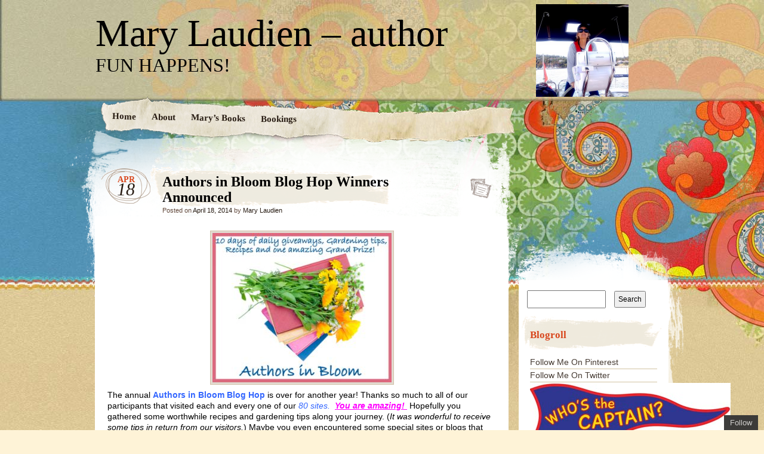

--- FILE ---
content_type: text/html; charset=UTF-8
request_url: https://marylaudien.com/2014/04/18/authors-in-bloom-blog-hop-winners-announced/
body_size: 11612
content:
<!DOCTYPE html>
<!--[if IE 7]>
<html id="ie7" lang="en-US">
<![endif]-->
<!--[if IE 8]>
<html id="ie8" lang="en-US">
<![endif]-->
<!--[if IE 9]>
<html id="ie9" lang="en-US">
<![endif]-->
<!--[if !(IE 7) | !(IE 8) | !(IE 9)  ]><!-->
<html lang="en-US">
<!--<![endif]-->
<head>
<meta name="p:domain_verify" content="a355cb07932b96915a08d6d5cb40211c"/>
<meta charset="UTF-8" />
<link rel="profile" href="https://gmpg.org/xfn/11" />
<link rel="stylesheet" type="text/css" media="all" href="https://marylaudien.com/wp-content/themes/matala/style.css" />
<link rel="pingback" href="https://marylaudien.com/xmlrpc.php" />
<!--[if lt IE 9]>
<script src="https://marylaudien.com/wp-content/themes/matala/js/html5.js" type="text/javascript"></script>
<![endif]-->
<title>Authors in Bloom Blog Hop Winners Announced &#8211; Mary Laudien &#8211; author</title>
<meta name='robots' content='max-image-preview:large' />
<link rel='dns-prefetch' href='//s.w.org' />
<link rel="alternate" type="application/rss+xml" title="Mary Laudien - author &raquo; Feed" href="https://marylaudien.com/feed/" />
<link rel="alternate" type="application/rss+xml" title="Mary Laudien - author &raquo; Comments Feed" href="https://marylaudien.com/comments/feed/" />
<link rel="alternate" type="application/rss+xml" title="Mary Laudien - author &raquo; Authors in Bloom Blog Hop Winners Announced Comments Feed" href="https://marylaudien.com/2014/04/18/authors-in-bloom-blog-hop-winners-announced/feed/" />
		<script type="text/javascript">
			window._wpemojiSettings = {"baseUrl":"https:\/\/s.w.org\/images\/core\/emoji\/13.1.0\/72x72\/","ext":".png","svgUrl":"https:\/\/s.w.org\/images\/core\/emoji\/13.1.0\/svg\/","svgExt":".svg","source":{"concatemoji":"https:\/\/marylaudien.com\/wp-includes\/js\/wp-emoji-release.min.js?ver=5.8.12"}};
			!function(e,a,t){var n,r,o,i=a.createElement("canvas"),p=i.getContext&&i.getContext("2d");function s(e,t){var a=String.fromCharCode;p.clearRect(0,0,i.width,i.height),p.fillText(a.apply(this,e),0,0);e=i.toDataURL();return p.clearRect(0,0,i.width,i.height),p.fillText(a.apply(this,t),0,0),e===i.toDataURL()}function c(e){var t=a.createElement("script");t.src=e,t.defer=t.type="text/javascript",a.getElementsByTagName("head")[0].appendChild(t)}for(o=Array("flag","emoji"),t.supports={everything:!0,everythingExceptFlag:!0},r=0;r<o.length;r++)t.supports[o[r]]=function(e){if(!p||!p.fillText)return!1;switch(p.textBaseline="top",p.font="600 32px Arial",e){case"flag":return s([127987,65039,8205,9895,65039],[127987,65039,8203,9895,65039])?!1:!s([55356,56826,55356,56819],[55356,56826,8203,55356,56819])&&!s([55356,57332,56128,56423,56128,56418,56128,56421,56128,56430,56128,56423,56128,56447],[55356,57332,8203,56128,56423,8203,56128,56418,8203,56128,56421,8203,56128,56430,8203,56128,56423,8203,56128,56447]);case"emoji":return!s([10084,65039,8205,55357,56613],[10084,65039,8203,55357,56613])}return!1}(o[r]),t.supports.everything=t.supports.everything&&t.supports[o[r]],"flag"!==o[r]&&(t.supports.everythingExceptFlag=t.supports.everythingExceptFlag&&t.supports[o[r]]);t.supports.everythingExceptFlag=t.supports.everythingExceptFlag&&!t.supports.flag,t.DOMReady=!1,t.readyCallback=function(){t.DOMReady=!0},t.supports.everything||(n=function(){t.readyCallback()},a.addEventListener?(a.addEventListener("DOMContentLoaded",n,!1),e.addEventListener("load",n,!1)):(e.attachEvent("onload",n),a.attachEvent("onreadystatechange",function(){"complete"===a.readyState&&t.readyCallback()})),(n=t.source||{}).concatemoji?c(n.concatemoji):n.wpemoji&&n.twemoji&&(c(n.twemoji),c(n.wpemoji)))}(window,document,window._wpemojiSettings);
		</script>
		<style type="text/css">
img.wp-smiley,
img.emoji {
	display: inline !important;
	border: none !important;
	box-shadow: none !important;
	height: 1em !important;
	width: 1em !important;
	margin: 0 .07em !important;
	vertical-align: -0.1em !important;
	background: none !important;
	padding: 0 !important;
}
</style>
	<link rel='stylesheet' id='wp-block-library-css'  href='https://marylaudien.com/wp-includes/css/dist/block-library/style.min.css?ver=5.8.12' type='text/css' media='all' />
<link rel='stylesheet' id='ppress-frontend-css'  href='https://marylaudien.com/wp-content/plugins/wp-user-avatar/assets/css/frontend.min.css?ver=4.16.2' type='text/css' media='all' />
<link rel='stylesheet' id='ppress-flatpickr-css'  href='https://marylaudien.com/wp-content/plugins/wp-user-avatar/assets/flatpickr/flatpickr.min.css?ver=4.16.2' type='text/css' media='all' />
<link rel='stylesheet' id='ppress-select2-css'  href='https://marylaudien.com/wp-content/plugins/wp-user-avatar/assets/select2/select2.min.css?ver=5.8.12' type='text/css' media='all' />
<script type='text/javascript' src='https://marylaudien.com/wp-includes/js/jquery/jquery.min.js?ver=3.6.0' id='jquery-core-js'></script>
<script type='text/javascript' src='https://marylaudien.com/wp-includes/js/jquery/jquery-migrate.min.js?ver=3.3.2' id='jquery-migrate-js'></script>
<script type='text/javascript' src='https://marylaudien.com/wp-content/plugins/wp-user-avatar/assets/flatpickr/flatpickr.min.js?ver=4.16.2' id='ppress-flatpickr-js'></script>
<script type='text/javascript' src='https://marylaudien.com/wp-content/plugins/wp-user-avatar/assets/select2/select2.min.js?ver=4.16.2' id='ppress-select2-js'></script>
<link rel="https://api.w.org/" href="https://marylaudien.com/wp-json/" /><link rel="alternate" type="application/json" href="https://marylaudien.com/wp-json/wp/v2/posts/2162" /><link rel="EditURI" type="application/rsd+xml" title="RSD" href="https://marylaudien.com/xmlrpc.php?rsd" />
<link rel="wlwmanifest" type="application/wlwmanifest+xml" href="https://marylaudien.com/wp-includes/wlwmanifest.xml" /> 
<meta name="generator" content="WordPress 5.8.12" />
<link rel="canonical" href="https://marylaudien.com/2014/04/18/authors-in-bloom-blog-hop-winners-announced/" />
<link rel='shortlink' href='https://marylaudien.com/?p=2162' />
<link rel="alternate" type="application/json+oembed" href="https://marylaudien.com/wp-json/oembed/1.0/embed?url=https%3A%2F%2Fmarylaudien.com%2F2014%2F04%2F18%2Fauthors-in-bloom-blog-hop-winners-announced%2F" />
<link rel="alternate" type="text/xml+oembed" href="https://marylaudien.com/wp-json/oembed/1.0/embed?url=https%3A%2F%2Fmarylaudien.com%2F2014%2F04%2F18%2Fauthors-in-bloom-blog-hop-winners-announced%2F&#038;format=xml" />
	<style type="text/css">
			#site-title a,
		#site-description {
			background: none !important;
			border: 0 !important;
			color: #000000 !important;
		}
		</style>
			<style type="text/css" id="wp-custom-css">
			/*
Welcome to Custom CSS!

To learn how this works, see http://wp.me/PEmnE-Bt
*/
body {
	font-size: 14px !important;
}

#wrapper {
	background: url('/wp-content/uploads/2016/09/bg-wrapper5.jpg') repeat-x !important;
}

.entry-footer .entry-meta .sep {
	display: none;
}

#site-title a, #site-description {
	text-shadow: none !important;
}

.comments-link::before {
	content: "";
}

.comments-link {
	float: left;
	display: block;
	width: 100%;
	margin-top: 40px;
	font-size: 18px;
	padding-bottom: 40px;
}

.comments-link::after {
	content: "";
}

#author-info {
	margin-top: 60px;
}

img.alignleft {
	background: none !important;
	border: 0 !important;
}

table {
	border: 0 !important;
}		</style>
		</head>

<body data-rsssl=1 class="post-template-default single single-post postid-2162 single-format-standard">
<div id="page" class="hfeed">
	<div id="wrapper">
		<header id="branding" role="banner">
			<hgroup>
				<h1 id="site-title"><span><a href="https://marylaudien.com/" title="Mary Laudien &#8211; author" rel="home">Mary Laudien &#8211; author</a></span></h1>
				<h2 id="site-description">FUN HAPPENS!</h2>
			</hgroup>
			<nav id="access" role="navigation">
				<div class="menu-header"><ul id="menu-menu-1" class="menu"><li id="menu-item-4210" class="menu-item menu-item-type-custom menu-item-object-custom menu-item-home menu-item-4210"><a href="https://marylaudien.com/">Home</a></li>
<li id="menu-item-4211" class="menu-item menu-item-type-post_type menu-item-object-page menu-item-4211"><a href="https://marylaudien.com/about/">About</a></li>
<li id="menu-item-4218" class="menu-item menu-item-type-post_type menu-item-object-page menu-item-4218"><a href="https://marylaudien.com/marys-books/">Mary&#8217;s Books</a></li>
<li id="menu-item-4217" class="menu-item menu-item-type-post_type menu-item-object-page menu-item-4217"><a href="https://marylaudien.com/bookings/">Bookings</a></li>
</ul></div>			</nav><!-- #access -->
		</header> <!-- #branding -->
		<div id="inner-wrapper">
			<div id="main">
	<div id="primary">
		<div id="content" role="main">

			
				<article id="post-2162" class="post-wrapper post-2162 post type-post status-publish format-standard hentry category-frenchie-diva-follow-the-blog-2 category-frenchie-series-2 category-frenchie-x-2-follow-the-blog category-frenchies-best-friend-follow-the-blog category-middle-grade-fiction tag-ereader-grand-prize-winner tag-french-bulldog-ipad-cover tag-gift-certificates tag-giveaway-winner tag-nook">

	<div class="post-date"><span class="entry-month">Apr</span><span class="entry-day">18</span></div>
	<header class="entry-header">
					<h1 class="entry-title">Authors in Bloom Blog Hop Winners Announced</h1>
		
		<div class="entry-info">
			<div class="posted-on"><span class="sep">Posted on </span><a href="https://marylaudien.com/2014/04/18/authors-in-bloom-blog-hop-winners-announced/" title="8:22 pm" rel="bookmark"><time class="entry-date" datetime="2014-04-18T20:22:46-07:00" pubdate>April 18, 2014</time></a><span class="by-author"> <span class="sep"> by </span> <span class="author vcard"><a class="url fn n" href="https://marylaudien.com/author/marylaudien/" title="View all posts by Mary Laudien" rel="author">Mary Laudien</a></span></span></div>		</div><!-- .entry-info -->

	</header><!-- .entry-header -->
		<div class="post-format-icon"><a href="https://marylaudien.com/2014/04/18/authors-in-bloom-blog-hop-winners-announced/" title="Permalink to Authors in Bloom Blog Hop Winners Announced" rel="bookmark">Authors in Bloom Blog Hop Winners Announced</a></div>

	<div class="entry-content">
				<p><a href="https://marylaudien.com/wp-content/uploads/2014/03/authors_in_bloom.jpg"><img loading="lazy" class="aligncenter size-medium wp-image-2126" src="https://marylaudien.com/wp-content/uploads/2014/03/authors_in_bloom.jpg?w=300" alt="Books - it is our memory concept" width="300" height="250" srcset="https://marylaudien.com/wp-content/uploads/2014/03/authors_in_bloom.jpg 320w, https://marylaudien.com/wp-content/uploads/2014/03/authors_in_bloom-300x250.jpg 300w" sizes="(max-width: 300px) 100vw, 300px" /></a>The annual <span style="color:#3366ff;"><strong>Authors in Bloom Blog Hop</strong></span> is over for another year! Thanks so much to all of our participants that visited each and every one of our <span style="color:#3366ff;"><em>80 sites.</em></span>  <em><strong><span style="text-decoration:underline;color:#ff00ff;">You are amazing! </span></strong></em> Hopefully you gathered some worthwhile recipes and gardening tips along your journey. (<em>It was wonderful to receive some tips in return from our visitors.</em>) Maybe you even encountered some special sites or blogs that you have chosen to follow.</p>
<p>The <span style="color:#800000;"><strong>GRAND PRIZE WINNER</strong></span> visited each and every site and will be receiving a new <span style="color:#800000;"><strong>KINDLE FIRE and a $25.00 Gift Card</strong></span>.  <strong><span style="color:#0000ff;">CONGRATULATIONS Savannah Miller!  </span></strong>And this year&#8217;s <strong><span style="color:#800000;">SECOND PRIZE WINNER </span></strong> of the other    <span style="color:#800000;"><strong>$25. 00 Gift Card</strong> </span>goes out to <strong><span style="color:#0000ff;">Mary Preston</span></strong><strong><span style="color:#0000ff;">!</span></strong></p>
<p><a href="https://marylaudien.com/wp-content/uploads/2014/04/ipad-2.jpg"><img loading="lazy" class="aligncenter size-medium wp-image-2158" src="https://marylaudien.com/wp-content/uploads/2014/04/ipad-2.jpg?w=242" alt="iPad 2" width="242" height="300" srcset="https://marylaudien.com/wp-content/uploads/2014/04/ipad-2.jpg 422w, https://marylaudien.com/wp-content/uploads/2014/04/ipad-2-242x300.jpg 242w" sizes="(max-width: 242px) 100vw, 242px" /></a></p>
<p>The winner of <span style="color:#ff0000;"><strong>TwoCanDo  Books&#8217; GIVEAWAY DRAW PRIZE </strong></span> will receive a <strong><span style="color:#ff0000;">FRENCHIE iPAD COVER</span></strong>.  Congratulations to <strong><span style="color:#ff00ff;">Alisha Sienkiel</span></strong>.  She&#8217;ll be thinking of this particular blog site @ www.twocandobooks.wordpress.com when using her new iPad cover. Just remember Alisha, Mary Laudien writes an entertaining <strong><span style="color:#ff0000;">Middle Grade Frenchie Series,</span></strong> suitable for all <strong><span style="color:#ff00ff;">TWEENS</span></strong><span style="color:#ff00ff;"><span style="color:#000000;">, as well</span></span>!</p>
<p><a href="https://marylaudien.com/wp-content/uploads/2014/01/14549732_frenchie-diva-cover-jpg-4341595-copy.jpg"><img loading="lazy" class="alignleft size-medium wp-image-2014" src="https://marylaudien.com/wp-content/uploads/2014/01/14549732_frenchie-diva-cover-jpg-4341595-copy.jpg?w=196" alt="14549732_Frenchie Diva Cover JPG( 4341595 ) copy" width="196" height="300" srcset="https://marylaudien.com/wp-content/uploads/2014/01/14549732_frenchie-diva-cover-jpg-4341595-copy.jpg 1575w, https://marylaudien.com/wp-content/uploads/2014/01/14549732_frenchie-diva-cover-jpg-4341595-copy-768x1170.jpg 768w, https://marylaudien.com/wp-content/uploads/2014/01/14549732_frenchie-diva-cover-jpg-4341595-copy-672x1024.jpg 672w" sizes="(max-width: 196px) 100vw, 196px" /></a></p>
<p><strong><span style="color:#800080;">This is Book #3. All three novels are available on Amazon:</span></strong></p>
<p>Frenchie&#8217;s Best Friend &#8211; Follow the Blog (BK. #1)</p>
<p>Frenchie X2- Follow the Blog (BK #2)</p>
<p>Australia   <a href="https://www.amazon.com.au/dp/B00GXIW57E">https://www.amazon.com.au/dp/B00GXIW57E</a></p>
<p>Japan    <a href="https://www.amazon.co.jp/dp/B00GXIW57E">https://www.amazon.co.jp/dp/B00GXIW57E</a></p>
<p>Germany   <a href="https://www.amazon.de/dp/B00GXIW57E">https://www.amazon.de/dp/B00GXIW57E</a></p>
<p>Mexico     <a href="https://www.amazon.com.mx/dp/B00GXIW57E">https://www.amazon.com.mx/dp/B00GXIW57E</a></p>
<p>Italy   <a href="https://www.amazon.it/dp/B00GXIW57E">https://www.amazon.it/dp/B00GXIW57E</a></p>
<p>UK    <a href="https://www.amazon.co.uk/dp/B00GXIW57E">https://www.amazon.co.uk/dp/B00GXIW57E</a></p>
<p>Canada   <a href="https://www.amazon.ca/dp/B00GXIW57E">https://www.amazon.ca/dp/B00GXIW57E</a></p>
<p>Spain   <a href="https://www.amazon.es/dp/B00GXIW57E">https://www.amazon.es/dp/B00GXIW57E</a></p>
<p>India     <a href="https://www.amazon.in/dp/B00GXIW57E">https://www.amazon.in/dp/B00GXIW57E</a></p>
<p>Brazil   <a href="https://www.amazon.com.br/dp/B00GXIW57E">https://www.amazon.com.br/dp/B00GXIW57E</a></p>
<p>France  <a href="https://www.amazon.fr/dp/B00GXIW57E">https://www.amazon.fr/dp/B00GXIW57E</a></p>
<p>US    <a href="http://www.amazon.com/dp/B00GXIW57E">http://www.amazon.com/dp/B00GXIW57E</a></p>
<p><strong><span style="color:#3366ff;"><em>You might enjoy a few photos featuring the inspiration for the Frenchie Series:</em></span></strong></p>
<p><a href="https://marylaudien.com/wp-content/uploads/2014/01/harley3-copy.jpg"><img loading="lazy" class="alignleft size-medium wp-image-2022" src="https://marylaudien.com/wp-content/uploads/2014/01/harley3-copy.jpg?w=239" alt="Harley3 copy" width="239" height="300" srcset="https://marylaudien.com/wp-content/uploads/2014/01/harley3-copy.jpg 646w, https://marylaudien.com/wp-content/uploads/2014/01/harley3-copy-240x300.jpg 240w" sizes="(max-width: 239px) 100vw, 239px" /></a><a href="https://marylaudien.com/wp-content/uploads/2014/01/dscn1721.jpg"><img loading="lazy" class="alignright size-medium wp-image-2020" src="https://marylaudien.com/wp-content/uploads/2014/01/dscn1721.jpg?w=300" alt="DSCN1721" width="300" height="225" srcset="https://marylaudien.com/wp-content/uploads/2014/01/dscn1721.jpg 1024w, https://marylaudien.com/wp-content/uploads/2014/01/dscn1721-300x225.jpg 300w, https://marylaudien.com/wp-content/uploads/2014/01/dscn1721-768x576.jpg 768w" sizes="(max-width: 300px) 100vw, 300px" /></a></p>
					</div><!-- .entry-content -->

	<footer class="entry-footer">

		<div class="entry-meta">
			<span class="posted-in">Filed under <a href="https://marylaudien.com/category/frenchie-diva-follow-the-blog-2/" rel="category tag">Frenchie Diva-Follow the Blog</a>, <a href="https://marylaudien.com/category/frenchie-series-2/" rel="category tag">Frenchie Series</a>, <a href="https://marylaudien.com/category/frenchie-x-2-follow-the-blog/" rel="category tag">Frenchie X 2- Follow the Blog</a>, <a href="https://marylaudien.com/category/frenchies-best-friend-follow-the-blog/" rel="category tag">Frenchie's Best Friend-Follow the Blog</a>, <a href="https://marylaudien.com/category/middle-grade-fiction/" rel="category tag">Middle Grade Fiction</a> and tagged <a href="https://marylaudien.com/tag/ereader-grand-prize-winner/" rel="tag">eReader Grand Prize Winner</a>, <a href="https://marylaudien.com/tag/french-bulldog-ipad-cover/" rel="tag">French bulldog iPad Cover</a>, <a href="https://marylaudien.com/tag/gift-certificates/" rel="tag">Gift Certificates</a>, <a href="https://marylaudien.com/tag/giveaway-winner/" rel="tag">Giveaway winner</a>, <a href="https://marylaudien.com/tag/nook/" rel="tag">Nook</a></span> <span class="sep">|</span>			<span class="comments-link"><a href="https://marylaudien.com/2014/04/18/authors-in-bloom-blog-hop-winners-announced/#respond">Leave a comment</a></span>
					</div><!-- .entry-meta -->

					<div id="author-info">
				<div id="author-avatar">
					<img data-del="avatar" src='https://marylaudien.com/wp-content/uploads/2016/09/Mary_helming-150x150.jpeg' class='avatar pp-user-avatar avatar-60 photo ' height='60' width='60'/>				</div><!-- #author-avatar -->
				<div id="author-description">
					<h2 id="author-info-title">About Mary Laudien</h2>
					If you’re searching for carefree, cheeky blog sites that inspire belly laughs and tender moments from family drama and post career lifestyle choices; then please follow, FUN HAPPENS! Mary is many things (a long list…), but TODAY she’s a post innovative educator, who writes KIDLIT and humorous blog posts for “DOGGIE PEOPLE” (French Bulldog MG Series), “BOAT PEOPLE” (WHO’S the CAPTAIN? picture book), and “HAPPY/FUN PEOPLE” (Blog Posts) who relate to the amusing warmth in everyday life!				</div><!-- #author-description -->
				<div id="author-link">
					<a href="https://marylaudien.com/author/marylaudien/">
						View all posts by Mary Laudien <span class="meta-nav">&raquo;</span>					</a>
				</div><!-- #author-link -->
			</div><!-- # author-info -->
		
	</footer><!-- .entry-footer -->
</article><!-- #post-2162 .post-wrapper -->
				<nav id="nav-single">
					<h3 class="assistive-text">Post navigation</h3>
					<span class="nav-previous"><a href="https://marylaudien.com/2014/04/06/win-a-kindle-fire-or-nook-join-the-blog-hop/" rel="prev">Previous <span>Post</span></a></span>
					<span class="nav-next"><a href="https://marylaudien.com/2014/04/29/puppy-napping/" rel="next">Next <span>Post</span></a></span>
				</nav><!-- #nav-single -->

				
<div id="comments">
	
	
	
		<div id="respond" class="comment-respond">
		<h3 id="reply-title" class="comment-reply-title">Leave a Reply <small><a rel="nofollow" id="cancel-comment-reply-link" href="/2014/04/18/authors-in-bloom-blog-hop-winners-announced/#respond" style="display:none;">Cancel reply</a></small></h3><form action="https://marylaudien.com/wp-comments-post.php" method="post" id="commentform" class="comment-form"><p class="comment-notes"><span id="email-notes">Your email address will not be published.</span> Required fields are marked <span class="required">*</span></p><p class="comment-form-comment"><label for="comment">Comment</label> <textarea id="comment" name="comment" cols="45" rows="8" maxlength="65525" required="required"></textarea></p><p class="comment-form-author"><label for="author">Name <span class="required">*</span></label> <input id="author" name="author" type="text" value="" size="30" maxlength="245" required='required' /></p>
<p class="comment-form-email"><label for="email">Email <span class="required">*</span></label> <input id="email" name="email" type="text" value="" size="30" maxlength="100" aria-describedby="email-notes" required='required' /></p>
<p class="comment-form-url"><label for="url">Website</label> <input id="url" name="url" type="text" value="" size="30" maxlength="200" /></p>
<p class="comment-form-cookies-consent"><input id="wp-comment-cookies-consent" name="wp-comment-cookies-consent" type="checkbox" value="yes" /> <label for="wp-comment-cookies-consent">Save my name, email, and website in this browser for the next time I comment.</label></p>
<p class="form-submit"><input name="submit" type="submit" id="submit" class="submit" value="Post Comment" /> <input type='hidden' name='comment_post_ID' value='2162' id='comment_post_ID' />
<input type='hidden' name='comment_parent' id='comment_parent' value='0' />
</p><p style="display: none;"><input type="hidden" id="akismet_comment_nonce" name="akismet_comment_nonce" value="1b0be296ab" /></p><p style="display: none !important;"><label>&#916;<textarea name="ak_hp_textarea" cols="45" rows="8" maxlength="100"></textarea></label><input type="hidden" id="ak_js_1" name="ak_js" value="115"/><script>document.getElementById( "ak_js_1" ).setAttribute( "value", ( new Date() ).getTime() );</script></p></form>	</div><!-- #respond -->
	
</div><!-- #comments -->
			
		</div><!-- #content -->

		
		<div id="primary-bottom"></div>
	</div><!-- #primary -->


	<div id="secondary" class="widget-area" role="complementary">
		<div id="secondary-content">
			<aside id="text-2" class="widget widget_text">			<div class="textwidget"><img src="https://marylaudien.com/wp-content/uploads/2016/09/Mary_helming-1-e1473971411134.jpeg"  style="float: left; margin-top: -469px;  width:155px; padding: 0px; margin-left: 10px;"></div>
		</aside><aside id="search-2" class="widget widget_search"><form role="search" method="get" id="searchform" class="searchform" action="https://marylaudien.com/">
				<div>
					<label class="screen-reader-text" for="s">Search for:</label>
					<input type="text" value="" name="s" id="s" />
					<input type="submit" id="searchsubmit" value="Search" />
				</div>
			</form></aside><aside id="linkcat-816" class="widget widget_links"><h1 class="widget-title">Blogroll</h1>
	<ul class='xoxo blogroll'>
<li><a href="https://pinterest.com/twocandobooks/" title="MG Frenchie series, French bulldogs, books, gardens, libraries">Follow Me On Pinterest</a></li>
<li><a href="https://twitter.com/TwoCanDoBooks">Follow Me On Twitter</a></li>
<li><a href="#" title=" "><img src="https://marylaudien.com/wp-content/uploads/2016/09/Whos_the-_Captain_cover-336widejpg.jpg"  alt="Who&#039;s the Captain?"  title=" " /> Who&#039;s the Captain?</a></li>
<li><a href="https://www.amazon.com/dp/B01MA4EMJI">Purchase Who&#039;s the Captain? on Amazon.com</a></li>
<li><a href="https://www.amazon.ca/dp/B01MA4EMJI">Purchase Who&#039;s the Captain? on Amazon.ca</a></li>
<li><a href="https://www.amazon.co.uk/dp/B01MA4EMJI">Purchase Who&#039;s the Captain? on Amazon.co.uk</a></li>
<li><a href="https://www.createspace.com/6555531">Puchase Who&#039;s the Captain? on CreateSpace</a></li>
<li><a href="http://www.amazon.com/Frenchie-2--Follow-Blog-Book-ebook/dp/B007BG2ETG/" title="humor, French bulldogs, MG fiction,family,pet, and school drama"><img src="https://ecx.images-amazon.com/images/I/51-bogS-gnL._SX320_BO1,204,203,200_.jpg"  alt="Purchase Frenchie X2 On Amazon"  title="humor, French bulldogs, MG fiction,family,pet, and school drama" /> Purchase Frenchie X2 On Amazon</a></li>
<li><a href="http://www.amazon.com/gp/product/B00GXIW57E?*Version*=1&#038;*entries*=0" title="humor, French bulldogs, MG fiction,family,pet, and school drama"><img src="https://ecx.images-amazon.com/images/I/41-42f1zHbL._SX331_BO1,204,203,200_.jpg"  alt="Purchase FRENCHIE DIVA on Amazon"  title="humor, French bulldogs, MG fiction,family,pet, and school drama" /> Purchase FRENCHIE DIVA on Amazon</a></li>
<li><a href="http://www.amazon.com/Frenchies-Best-Friend-Follow-Blog-Frenchie-ebook/dp/B0053HQ0AO/" title="humor, French bulldogs, MG fiction,family,pet, and school drama"><img src="https://ecx.images-amazon.com/images/I/51-snyrpbSL._SX336_BO1,204,203,200_.jpg"  alt="Purchase Frenchie&#039;s Best Friend On Amazon"  title="humor, French bulldogs, MG fiction,family,pet, and school drama" /> Purchase Frenchie&#039;s Best Friend On Amazon</a></li>

	</ul>
</aside>

		<aside id="recent-posts-2" class="widget widget_recent_entries">
		<h1 class="widget-title">Recent Posts</h1>
		<ul>
											<li>
					<a href="https://marylaudien.com/2021/07/30/tender-tuesdays-prairie-girl-series-39/">TENDER TUESDAYS-Prairie Girl Series #39</a>
									</li>
											<li>
					<a href="https://marylaudien.com/2021/07/22/tender-tuesdays-prairie-girl-series-38/">TENDER TUESDAYS-PRAIRIE GIRL SERIES #38</a>
									</li>
											<li>
					<a href="https://marylaudien.com/2021/07/22/tender-tuesdays-prairie-girl-series-37/">Tender Tuesdays-Prairie Girl Series #37</a>
									</li>
											<li>
					<a href="https://marylaudien.com/2021/07/22/tender-tuesdays-prairie-girl-series-36/">TENDER TUESDAYS-Prairie Girl Series #36</a>
									</li>
											<li>
					<a href="https://marylaudien.com/2021/07/12/tender-tuesdays-prairie-girl-series-35/">TENDER TUESDAYS-Prairie Girl Series #35</a>
									</li>
					</ul>

		</aside><aside id="archives-2" class="widget widget_archive"><h1 class="widget-title">Archives</h1>
			<ul>
					<li><a href='https://marylaudien.com/2021/07/'>July 2021</a></li>
	<li><a href='https://marylaudien.com/2021/02/'>February 2021</a></li>
	<li><a href='https://marylaudien.com/2021/01/'>January 2021</a></li>
	<li><a href='https://marylaudien.com/2020/07/'>July 2020</a></li>
	<li><a href='https://marylaudien.com/2020/05/'>May 2020</a></li>
	<li><a href='https://marylaudien.com/2019/07/'>July 2019</a></li>
	<li><a href='https://marylaudien.com/2019/05/'>May 2019</a></li>
	<li><a href='https://marylaudien.com/2019/03/'>March 2019</a></li>
	<li><a href='https://marylaudien.com/2019/02/'>February 2019</a></li>
	<li><a href='https://marylaudien.com/2018/12/'>December 2018</a></li>
	<li><a href='https://marylaudien.com/2018/08/'>August 2018</a></li>
	<li><a href='https://marylaudien.com/2018/05/'>May 2018</a></li>
	<li><a href='https://marylaudien.com/2018/04/'>April 2018</a></li>
	<li><a href='https://marylaudien.com/2018/01/'>January 2018</a></li>
	<li><a href='https://marylaudien.com/2017/10/'>October 2017</a></li>
	<li><a href='https://marylaudien.com/2017/09/'>September 2017</a></li>
	<li><a href='https://marylaudien.com/2017/08/'>August 2017</a></li>
	<li><a href='https://marylaudien.com/2017/06/'>June 2017</a></li>
	<li><a href='https://marylaudien.com/2017/05/'>May 2017</a></li>
	<li><a href='https://marylaudien.com/2017/04/'>April 2017</a></li>
	<li><a href='https://marylaudien.com/2017/03/'>March 2017</a></li>
	<li><a href='https://marylaudien.com/2017/02/'>February 2017</a></li>
	<li><a href='https://marylaudien.com/2016/12/'>December 2016</a></li>
	<li><a href='https://marylaudien.com/2016/11/'>November 2016</a></li>
	<li><a href='https://marylaudien.com/2016/10/'>October 2016</a></li>
	<li><a href='https://marylaudien.com/2016/09/'>September 2016</a></li>
	<li><a href='https://marylaudien.com/2016/08/'>August 2016</a></li>
	<li><a href='https://marylaudien.com/2016/07/'>July 2016</a></li>
	<li><a href='https://marylaudien.com/2016/06/'>June 2016</a></li>
	<li><a href='https://marylaudien.com/2016/05/'>May 2016</a></li>
	<li><a href='https://marylaudien.com/2016/04/'>April 2016</a></li>
	<li><a href='https://marylaudien.com/2016/03/'>March 2016</a></li>
	<li><a href='https://marylaudien.com/2016/02/'>February 2016</a></li>
	<li><a href='https://marylaudien.com/2015/07/'>July 2015</a></li>
	<li><a href='https://marylaudien.com/2015/05/'>May 2015</a></li>
	<li><a href='https://marylaudien.com/2015/03/'>March 2015</a></li>
	<li><a href='https://marylaudien.com/2015/02/'>February 2015</a></li>
	<li><a href='https://marylaudien.com/2015/01/'>January 2015</a></li>
	<li><a href='https://marylaudien.com/2014/12/'>December 2014</a></li>
	<li><a href='https://marylaudien.com/2014/10/'>October 2014</a></li>
	<li><a href='https://marylaudien.com/2014/08/'>August 2014</a></li>
	<li><a href='https://marylaudien.com/2014/07/'>July 2014</a></li>
	<li><a href='https://marylaudien.com/2014/06/'>June 2014</a></li>
	<li><a href='https://marylaudien.com/2014/05/'>May 2014</a></li>
	<li><a href='https://marylaudien.com/2014/04/'>April 2014</a></li>
	<li><a href='https://marylaudien.com/2014/03/'>March 2014</a></li>
	<li><a href='https://marylaudien.com/2014/01/'>January 2014</a></li>
	<li><a href='https://marylaudien.com/2013/11/'>November 2013</a></li>
	<li><a href='https://marylaudien.com/2013/10/'>October 2013</a></li>
	<li><a href='https://marylaudien.com/2013/08/'>August 2013</a></li>
	<li><a href='https://marylaudien.com/2013/07/'>July 2013</a></li>
	<li><a href='https://marylaudien.com/2013/05/'>May 2013</a></li>
	<li><a href='https://marylaudien.com/2013/04/'>April 2013</a></li>
	<li><a href='https://marylaudien.com/2013/03/'>March 2013</a></li>
	<li><a href='https://marylaudien.com/2013/01/'>January 2013</a></li>
	<li><a href='https://marylaudien.com/2012/12/'>December 2012</a></li>
	<li><a href='https://marylaudien.com/2012/11/'>November 2012</a></li>
	<li><a href='https://marylaudien.com/2012/10/'>October 2012</a></li>
	<li><a href='https://marylaudien.com/2012/08/'>August 2012</a></li>
	<li><a href='https://marylaudien.com/2012/07/'>July 2012</a></li>
	<li><a href='https://marylaudien.com/2012/06/'>June 2012</a></li>
	<li><a href='https://marylaudien.com/2012/05/'>May 2012</a></li>
	<li><a href='https://marylaudien.com/2012/04/'>April 2012</a></li>
	<li><a href='https://marylaudien.com/2012/03/'>March 2012</a></li>
	<li><a href='https://marylaudien.com/2012/01/'>January 2012</a></li>
	<li><a href='https://marylaudien.com/2011/12/'>December 2011</a></li>
	<li><a href='https://marylaudien.com/2011/11/'>November 2011</a></li>
	<li><a href='https://marylaudien.com/2011/09/'>September 2011</a></li>
	<li><a href='https://marylaudien.com/2011/08/'>August 2011</a></li>
	<li><a href='https://marylaudien.com/2011/06/'>June 2011</a></li>
	<li><a href='https://marylaudien.com/2011/02/'>February 2011</a></li>
	<li><a href='https://marylaudien.com/2011/01/'>January 2011</a></li>
			</ul>

			</aside><aside id="categories-2" class="widget widget_categories"><h1 class="widget-title">Categories</h1>
			<ul>
					<li class="cat-item cat-item-2"><a href="https://marylaudien.com/category/aging/">Aging</a>
</li>
	<li class="cat-item cat-item-3"><a href="https://marylaudien.com/category/amazon/">Amazon</a>
</li>
	<li class="cat-item cat-item-4"><a href="https://marylaudien.com/category/author-platform/">Author Platform</a>
</li>
	<li class="cat-item cat-item-5"><a href="https://marylaudien.com/category/authors/">Authors</a>
</li>
	<li class="cat-item cat-item-6"><a href="https://marylaudien.com/category/bingo/">BINGO</a>
</li>
	<li class="cat-item cat-item-7"><a href="https://marylaudien.com/category/blog-hop/">Blog Hop</a>
</li>
	<li class="cat-item cat-item-8"><a href="https://marylaudien.com/category/blogging-101/">Blogging 101</a>
</li>
	<li class="cat-item cat-item-1084"><a href="https://marylaudien.com/category/boat-maintenance/">boat maintenance</a>
</li>
	<li class="cat-item cat-item-1046"><a href="https://marylaudien.com/category/boat-shows/">Boat Shows</a>
</li>
	<li class="cat-item cat-item-9"><a href="https://marylaudien.com/category/boating/">Boating</a>
</li>
	<li class="cat-item cat-item-10"><a href="https://marylaudien.com/category/boating-vacations/">boating vacations</a>
</li>
	<li class="cat-item cat-item-11"><a href="https://marylaudien.com/category/book-reviews/">Book Reviews</a>
</li>
	<li class="cat-item cat-item-12"><a href="https://marylaudien.com/category/books/">Books</a>
</li>
	<li class="cat-item cat-item-13"><a href="https://marylaudien.com/category/bridge/">Bridge</a>
</li>
	<li class="cat-item cat-item-993"><a href="https://marylaudien.com/category/canadian-power-and-sail-squadron/">Canadian Power and Sail Squadron</a>
</li>
	<li class="cat-item cat-item-14"><a href="https://marylaudien.com/category/cockpit-confessions/">Cockpit Confessions</a>
</li>
	<li class="cat-item cat-item-15"><a href="https://marylaudien.com/category/community/">Community</a>
</li>
	<li class="cat-item cat-item-16"><a href="https://marylaudien.com/category/contest/">contest</a>
</li>
	<li class="cat-item cat-item-17"><a href="https://marylaudien.com/category/contests/">Contests</a>
</li>
	<li class="cat-item cat-item-1063"><a href="https://marylaudien.com/category/covid-19-gathering-restrictions/">Covid 19 gathering restrictions</a>
</li>
	<li class="cat-item cat-item-18"><a href="https://marylaudien.com/category/creativity/">Creativity</a>
</li>
	<li class="cat-item cat-item-19"><a href="https://marylaudien.com/category/cruising/">Cruising</a>
</li>
	<li class="cat-item cat-item-1048"><a href="https://marylaudien.com/category/cruising-world-magazine/">Cruising World Magazine</a>
</li>
	<li class="cat-item cat-item-20"><a href="https://marylaudien.com/category/dave-alavoine/">Dave Alavoine</a>
</li>
	<li class="cat-item cat-item-21"><a href="https://marylaudien.com/category/dogs/">Dogs</a>
</li>
	<li class="cat-item cat-item-22"><a href="https://marylaudien.com/category/family-sailing-vacations/">family sailing vacations</a>
</li>
	<li class="cat-item cat-item-23"><a href="https://marylaudien.com/category/french-bulldogs/">French bulldogs</a>
</li>
	<li class="cat-item cat-item-24"><a href="https://marylaudien.com/category/frenchie-diva-follow-the-blog-2/">Frenchie Diva-Follow the Blog</a>
</li>
	<li class="cat-item cat-item-25"><a href="https://marylaudien.com/category/frenchie-series-2/">Frenchie Series</a>
</li>
	<li class="cat-item cat-item-26"><a href="https://marylaudien.com/category/frenchie-x-2-follow-the-blog/">Frenchie X 2- Follow the Blog</a>
</li>
	<li class="cat-item cat-item-27"><a href="https://marylaudien.com/category/frenchies-best-friend-follow-the-blog/">Frenchie&#039;s Best Friend-Follow the Blog</a>
</li>
	<li class="cat-item cat-item-28"><a href="https://marylaudien.com/category/friendship-2/">Friendship</a>
</li>
	<li class="cat-item cat-item-819"><a href="https://marylaudien.com/category/fun-kidlit-fridays/">FUN KIDLIT FRIDAYS</a>
</li>
	<li class="cat-item cat-item-924"><a href="https://marylaudien.com/category/funeral-consultation/">Funeral Consultation</a>
</li>
	<li class="cat-item cat-item-928"><a href="https://marylaudien.com/category/funeral-planning/">funeral planning</a>
</li>
	<li class="cat-item cat-item-30"><a href="https://marylaudien.com/category/gardening-tips-2/">Gardening Tips</a>
</li>
	<li class="cat-item cat-item-985"><a href="https://marylaudien.com/category/gift-for-boaters/">gift for boaters</a>
</li>
	<li class="cat-item cat-item-986"><a href="https://marylaudien.com/category/gift-for-sailors/">gift for sailors</a>
</li>
	<li class="cat-item cat-item-31"><a href="https://marylaudien.com/category/health-care-stories-for-seniors/">Health Care Stories for Seniors</a>
</li>
	<li class="cat-item cat-item-32"><a href="https://marylaudien.com/category/healthy-lifestyle/">Healthy Lifestyle</a>
</li>
	<li class="cat-item cat-item-33"><a href="https://marylaudien.com/category/humor/">Humor</a>
</li>
	<li class="cat-item cat-item-34"><a href="https://marylaudien.com/category/inspiration/">Inspiration</a>
</li>
	<li class="cat-item cat-item-1088"><a href="https://marylaudien.com/category/irp-inheritance-reduction-plan/">IRP- Inheritance Reduction Plan</a>
</li>
	<li class="cat-item cat-item-35"><a href="https://marylaudien.com/category/kidlit/">Kidlit</a>
</li>
	<li class="cat-item cat-item-36"><a href="https://marylaudien.com/category/kindle/">Kindle</a>
</li>
	<li class="cat-item cat-item-37"><a href="https://marylaudien.com/category/life-long-learner/">Life Long Learner</a>
</li>
	<li class="cat-item cat-item-38"><a href="https://marylaudien.com/category/author-platform/literacy/">literacy</a>
</li>
	<li class="cat-item cat-item-995"><a href="https://marylaudien.com/category/maritime-radio-course/">Maritime Radio Course</a>
</li>
	<li class="cat-item cat-item-39"><a href="https://marylaudien.com/category/mary-laudien/">Mary Laudien</a>
</li>
	<li class="cat-item cat-item-1047"><a href="https://marylaudien.com/category/miami-boat-show/">MIAMI BOAT SHOW</a>
</li>
	<li class="cat-item cat-item-40"><a href="https://marylaudien.com/category/middle-grade-fiction/">Middle Grade Fiction</a>
</li>
	<li class="cat-item cat-item-41"><a href="https://marylaudien.com/category/middle-grade-readers/">Middle Grade Readers</a>
</li>
	<li class="cat-item cat-item-42"><a href="https://marylaudien.com/category/mindfulness/">Mindfulness</a>
</li>
	<li class="cat-item cat-item-994"><a href="https://marylaudien.com/category/nanoose-power-and-sail-squadron/">Nanoose Power and Sail Squadron</a>
</li>
	<li class="cat-item cat-item-43"><a href="https://marylaudien.com/category/nautical-cartoonist/">Nautical Cartoonist</a>
</li>
	<li class="cat-item cat-item-44"><a href="https://marylaudien.com/category/online-bridge/">Online Bridge</a>
</li>
	<li class="cat-item cat-item-45"><a href="https://marylaudien.com/category/pacific-nw/">Pacific NW</a>
</li>
	<li class="cat-item cat-item-46"><a href="https://marylaudien.com/category/pacific-yachting-magazine/">Pacific Yachting magazine</a>
</li>
	<li class="cat-item cat-item-1074"><a href="https://marylaudien.com/category/pandemic-boating-trips/">pandemic boating trips</a>
</li>
	<li class="cat-item cat-item-1061"><a href="https://marylaudien.com/category/physical-distancing/">physical distancing</a>
</li>
	<li class="cat-item cat-item-47"><a href="https://marylaudien.com/category/picture-book/">picture book</a>
</li>
	<li class="cat-item cat-item-1079"><a href="https://marylaudien.com/category/prairie-girl-series/">Prairie Girl Series</a>
</li>
	<li class="cat-item cat-item-48"><a href="https://marylaudien.com/category/prompt-of-the-day/">Prompt of the Day</a>
</li>
	<li class="cat-item cat-item-49"><a href="https://marylaudien.com/category/publishing/">Publishing</a>
</li>
	<li class="cat-item cat-item-51"><a href="https://marylaudien.com/category/inspiration/pudsey-youtube-video-inspiration/">Pudsey YouTube Video</a>
</li>
	<li class="cat-item cat-item-50"><a href="https://marylaudien.com/category/pudsey-youtube-video/">Pudsey YouTube Video</a>
</li>
	<li class="cat-item cat-item-52"><a href="https://marylaudien.com/category/puppies/">Puppies</a>
</li>
	<li class="cat-item cat-item-53"><a href="https://marylaudien.com/category/readers/">Readers</a>
</li>
	<li class="cat-item cat-item-54"><a href="https://marylaudien.com/category/reading/">reading</a>
</li>
	<li class="cat-item cat-item-55"><a href="https://marylaudien.com/category/reading-identity/">Reading Identity</a>
</li>
	<li class="cat-item cat-item-56"><a href="https://marylaudien.com/category/red-tuque-books/">Red Tuque Books</a>
</li>
	<li class="cat-item cat-item-935"><a href="https://marylaudien.com/category/retirement/">retirement</a>
</li>
	<li class="cat-item cat-item-923"><a href="https://marylaudien.com/category/retirement-party/">Retirement Party</a>
</li>
	<li class="cat-item cat-item-1049"><a href="https://marylaudien.com/category/sail-magazine/">Sail Magazine</a>
</li>
	<li class="cat-item cat-item-1009"><a href="https://marylaudien.com/category/sailing/sail-past/">Sail Past</a>
</li>
	<li class="cat-item cat-item-57"><a href="https://marylaudien.com/category/sailing/">Sailing</a>
</li>
	<li class="cat-item cat-item-983"><a href="https://marylaudien.com/category/sailing-regattas/">sailing regattas</a>
</li>
	<li class="cat-item cat-item-984"><a href="https://marylaudien.com/category/sailing-school/">sailing school</a>
</li>
	<li class="cat-item cat-item-58"><a href="https://marylaudien.com/category/sailing-vacations-with-kids/">sailing vacations with kids</a>
</li>
	<li class="cat-item cat-item-899"><a href="https://marylaudien.com/category/school-cancellations/">School Cancellations</a>
</li>
	<li class="cat-item cat-item-1038"><a href="https://marylaudien.com/category/schooner-cove-yacht-club/">Schooner Cove Yacht Club</a>
</li>
	<li class="cat-item cat-item-59"><a href="https://marylaudien.com/category/seniors/">seniors</a>
</li>
	<li class="cat-item cat-item-60"><a href="https://marylaudien.com/category/seniors-caring-for-seniors/">Seniors Caring for Seniors</a>
</li>
	<li class="cat-item cat-item-898"><a href="https://marylaudien.com/category/skiing/">skiing</a>
</li>
	<li class="cat-item cat-item-897"><a href="https://marylaudien.com/category/snow-day/">snow day</a>
</li>
	<li class="cat-item cat-item-1062"><a href="https://marylaudien.com/category/social-distancing/">social distancing</a>
</li>
	<li class="cat-item cat-item-936"><a href="https://marylaudien.com/category/survival-advice-for-retirement-together/">survival advice for retirement together</a>
</li>
	<li class="cat-item cat-item-61"><a href="https://marylaudien.com/category/tender-tuesdays/">Tender Tuesdays</a>
</li>
	<li class="cat-item cat-item-62"><a href="https://marylaudien.com/category/travel/">Travel</a>
</li>
	<li class="cat-item cat-item-1"><a href="https://marylaudien.com/category/uncategorized/">Uncategorized</a>
</li>
	<li class="cat-item cat-item-992"><a href="https://marylaudien.com/category/vhfdsc-radio-course/">VHF/DSC Radio Course</a>
</li>
	<li class="cat-item cat-item-63"><a href="https://marylaudien.com/category/authors/voice/">voice</a>
</li>
	<li class="cat-item cat-item-64"><a href="https://marylaudien.com/category/whos-the-captain/">WHO&#039;S the CAPTAIN?</a>
</li>
	<li class="cat-item cat-item-65"><a href="https://marylaudien.com/category/writers/">Writers</a>
</li>
	<li class="cat-item cat-item-1064"><a href="https://marylaudien.com/category/yacht-club-drive-past/">yacht club drive past</a>
</li>
			</ul>

			</aside>			<div id="secondary-bottom"></div>
		</div><!-- #secondary-content -->
	</div><!-- #secondary .widget-area -->				<footer id="colophon" role="contentinfo">

					<div id="site-generator">
						<a href="http://wordpress.org/" rel="generator">Proudly powered by WordPress</a><span class="sep"> | </span>Theme: Matala by <a href="http://www.gnvpartners.com/web/" rel="designer">Nicolo Volpato</a>.					</div>

				</footer><!-- #colophon -->
			</div><!-- #main -->
    	</div><!-- #inner-wrapper -->
    </div><!-- #wrapper -->
</div><!-- #page-->


<style type="text/css" media="screen">
    @import url('https://fonts.googleapis.com/css?family=Bellefair|Fresca|Lato|Lobster|Merriweather|Montserrat|Quicksand|Roboto|Bree+Serif|Lemonada|Pacifico');

    #bit, #bit * {} #bit {
        bottom: -300px;
        font: 13px "", "Helvetica Neue", sans-serif;
        position: fixed;
        right: 10px;
        z-index: 999999;
        width: 230px;
        cursor: pointer;
    }

    .loggedout-follow-typekit {
        margin-right: 4.5em;
    }

    #bit a.bsub {
        background-color: #333333;
        opacity: 0.95;
        font: 13px "", "Helvetica Neue", sans-serif;
        border: 0 none;
        color: #CCCCCC;
        display: block;
        float: right;
        letter-spacing: normal;
        outline-style: none;
        outline-width: 0;
        overflow: hidden;
        padding: 5px 10px;
        text-decoration: none !important;
    }

    #bit a.bsub {
        border-radius: 0px 0px 0 0;
    }

    #bit a:hover span, #bit a.bsub.open span {
        color: #FFFFFF !important;
    }

    #bit a.bsub.open {
        background-color: #333333;
        opacity: 0.95;
    }
    
    #bitsubscribe {
        background: #464646;
        border-radius: 0px 0 0 0;
        color: #FFFFFF;
        margin-top: 27px;
        padding: 15px;
        width: 200px;
        float: right;
        margin-top: 0;
        opacity: 0.95;
    }
    
    #bitsubscribe div {
        overflow: hidden;
    }

    #bit h3, #bit #bitsubscribe h3 {
        color: #FFFFFF;
        font: 13px "", "Helvetica Neue", sans-serif;
        margin: 0 0 0.5em !important;
        text-align: left;
    }

    #bit #bitsubscribe p {
        color: #FFFFFF;
        font: 13px "", "Helvetica Neue", sans-serif;
        margin: 0 0 1em;
    }

    #bitsubscribe p a {
        margin: 20px 0 0;
    }

    #bitsubscribe input[type="submit"] {
        font: 13px "", "Helvetica Neue", sans-serif;
        background-color: #282828;
        border: none;
        color: #FFF;
        text-decoration: none;
        cursor: pointer;
        border-radius: 3px;
        width: 100%;
        height: 30px;
        margin: .2em .1em;
        font-weight: 700;
        -webkit-font-smoothing: antialiased;
        -moz-osx-font-smoothing: grayscale;
        padding: 0.5em 1.3em;

    }

    #bitsubscribe input[type="submit"]:hover {
        color: #464646;
        text-decoration: none;
    }

    #bitsubscribe input[type="submit"]:active {
        color: #AAAAAA;
        text-decoration: none;
    }

    #bitsubscribe input[type="text"] {
        border: 0px;
        font: 13px "", "Helvetica Neue", sans-serif;
        padding: 5px;
        border: none;
        border-bottom: solid 2px #c9c9c9;
        transition: border 0.3s;
        border-bottom: solid 2px #969696;
    }

    #bitsubscribe input[type="text"]::placeholder {
        color: #A6A6A6;
    }

    #bitsubscribe.open {
        display: block;
    }

    #bsub-subscribe-button {
        margin: 0 auto;
        text-align: center;
    }

    #bitsubscribe #bsub-credit {
        border-top: 1px solid #3C3C3C;
        font: 13px "", "Helvetica Neue", sans-serif;
        margin: 0 0 -15px;
        padding: 7px 0;
        text-align: center;
    }

    #bitsubscribe #bsub-credit a {
        background: none repeat scroll 0 0 transparent;
        color: #AAAAAA;
        text-decoration: none;
    }

    #bitsubscribe #bsub-credit a:hover {
        background: none repeat scroll 0 0 transparent;
        opacity: 0.95;
        color: #FFFFFF;
    }
</style>

<script type="text/javascript" charset="utf-8">
    jQuery.extend(jQuery.easing, {
        easeOutCubic: function(x, t, b, c, d) {
            return c * ((t = t / d - 1) * t * t + 1) + b;
        }
    });
    jQuery(document).ready(function() {
        var isopen = false,
            bitHeight = jQuery('#bitsubscribe').height();
        setTimeout(function() {
            jQuery('#bit').animate({
                bottom: '-' + bitHeight - 30 + 'px'
            }, 200);
        }, 300);
        jQuery('#bit a.bsub').click(function() {
            if (!isopen) {
                isopen = true;
                jQuery('#bit a.bsub').addClass('open');
                jQuery('#bit #bitsubscribe').addClass('open');
                jQuery('#bit').stop();
                jQuery('#bit').animate({
                    bottom: '0px'
                }, {
                    duration: 400,
                    easing: "easeOutCubic"
                });
            } else {
                isopen = false;
                jQuery('#bit').stop();
                jQuery('#bit').animate({
                    bottom: '-' + bitHeight - 30 + 'px'
                }, 200, function() {
                    jQuery('#bit a.bsub').removeClass('open');
                    jQuery('#bit #bitsubscribe').removeClass('open');
                });
            }
        });
    });
</script>

<div id="bit" class=""> <a class="bsub"><span id='bsub-text'>Follow</span></a>
    <div id="bitsubscribe">
        <a name="subscribe-blog"></a>
        <form id="form" action="" method="post" accept-charset="utf-8" id="subscribe-blog">
        <p>
            Get the latest posts delivered to your mailbox:        </p>
        <p>
            <input type="text" name="email" placeholder="Email Address" id="subscribe-field" onclick="if ( this.value == 'Email Address' ) { this.value = ''; }" onblur="if ( this.value == '' ) { this.value = 'Email Address'; }" />
        </p>
        <p>
            <input type="hidden" name="action" value="subscribe" />
            <input type="hidden" name="source" value="" />
            <input type="hidden" name="sub-type" value="" />
            <input type="hidden" name="redirect_fragment" value="" />
            <input type="hidden" id="_wpnonce" name="_wpnonce" value="c448303f2d" />            <input type="submit" value="Sign up!" name="jetpack_subscriptions_widget" />
        </p>
        </form>

            </div>
</div>
<script type='text/javascript' src='https://marylaudien.com/wp-includes/js/comment-reply.min.js?ver=5.8.12' id='comment-reply-js'></script>
<script type='text/javascript' id='ppress-frontend-script-js-extra'>
/* <![CDATA[ */
var pp_ajax_form = {"ajaxurl":"https:\/\/marylaudien.com\/wp-admin\/admin-ajax.php","confirm_delete":"Are you sure?","deleting_text":"Deleting...","deleting_error":"An error occurred. Please try again.","nonce":"02a099b89b","disable_ajax_form":"false","is_checkout":"0","is_checkout_tax_enabled":"0","is_checkout_autoscroll_enabled":"true"};
/* ]]> */
</script>
<script type='text/javascript' src='https://marylaudien.com/wp-content/plugins/wp-user-avatar/assets/js/frontend.min.js?ver=4.16.2' id='ppress-frontend-script-js'></script>
<script type='text/javascript' src='https://marylaudien.com/wp-includes/js/wp-embed.min.js?ver=5.8.12' id='wp-embed-js'></script>
<script defer type='text/javascript' src='https://marylaudien.com/wp-content/plugins/akismet/_inc/akismet-frontend.js?ver=1661819220' id='akismet-frontend-js'></script>

</body>
</html>